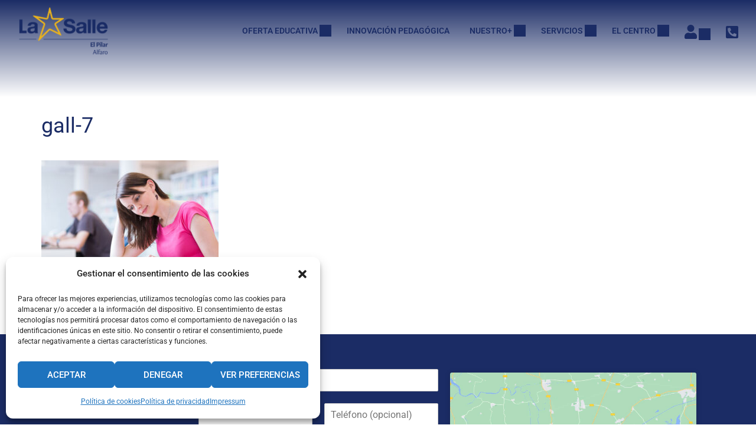

--- FILE ---
content_type: text/css
request_url: https://lasallealfaro.es/wp-content/uploads/elementor/css/post-10586.css?ver=1762385831
body_size: 944
content:
.elementor-10586 .elementor-element.elementor-element-48b1092{--display:grid;--e-con-grid-template-columns:repeat(2, 1fr);--e-con-grid-template-rows:repeat(1, 1fr);--grid-auto-flow:row;--margin-top:0px;--margin-bottom:10px;--margin-left:0px;--margin-right:0px;}.elementor-10586 .elementor-element.elementor-element-48b1092:not(.elementor-motion-effects-element-type-background), .elementor-10586 .elementor-element.elementor-element-48b1092 > .elementor-motion-effects-container > .elementor-motion-effects-layer{background-color:var( --e-global-color-90ba48e );}.elementor-10586 .elementor-element.elementor-element-54b9b48e{--display:flex;}.elementor-widget-divider{--divider-color:var( --e-global-color-secondary );}.elementor-widget-divider .elementor-divider__text{color:var( --e-global-color-secondary );font-family:var( --e-global-typography-secondary-font-family ), Sans-serif;font-weight:var( --e-global-typography-secondary-font-weight );}.elementor-widget-divider.elementor-view-stacked .elementor-icon{background-color:var( --e-global-color-secondary );}.elementor-widget-divider.elementor-view-framed .elementor-icon, .elementor-widget-divider.elementor-view-default .elementor-icon{color:var( --e-global-color-secondary );border-color:var( --e-global-color-secondary );}.elementor-widget-divider.elementor-view-framed .elementor-icon, .elementor-widget-divider.elementor-view-default .elementor-icon svg{fill:var( --e-global-color-secondary );}.elementor-10586 .elementor-element.elementor-element-68d78a90{--divider-border-style:solid;--divider-color:#000;--divider-border-width:5px;}.elementor-10586 .elementor-element.elementor-element-68d78a90 .elementor-divider-separator{width:100%;}.elementor-10586 .elementor-element.elementor-element-68d78a90 .elementor-divider{padding-block-start:15px;padding-block-end:15px;}.elementor-widget-icon-list .elementor-icon-list-item:not(:last-child):after{border-color:var( --e-global-color-text );}.elementor-widget-icon-list .elementor-icon-list-icon i{color:var( --e-global-color-primary );}.elementor-widget-icon-list .elementor-icon-list-icon svg{fill:var( --e-global-color-primary );}.elementor-widget-icon-list .elementor-icon-list-item > .elementor-icon-list-text, .elementor-widget-icon-list .elementor-icon-list-item > a{font-family:var( --e-global-typography-text-font-family ), Sans-serif;font-weight:var( --e-global-typography-text-font-weight );}.elementor-widget-icon-list .elementor-icon-list-text{color:var( --e-global-color-secondary );}.elementor-10586 .elementor-element.elementor-element-238beae .elementor-icon-list-items:not(.elementor-inline-items) .elementor-icon-list-item:not(:last-child){padding-block-end:calc(3px/2);}.elementor-10586 .elementor-element.elementor-element-238beae .elementor-icon-list-items:not(.elementor-inline-items) .elementor-icon-list-item:not(:first-child){margin-block-start:calc(3px/2);}.elementor-10586 .elementor-element.elementor-element-238beae .elementor-icon-list-items.elementor-inline-items .elementor-icon-list-item{margin-inline:calc(3px/2);}.elementor-10586 .elementor-element.elementor-element-238beae .elementor-icon-list-items.elementor-inline-items{margin-inline:calc(-3px/2);}.elementor-10586 .elementor-element.elementor-element-238beae .elementor-icon-list-items.elementor-inline-items .elementor-icon-list-item:after{inset-inline-end:calc(-3px/2);}.elementor-10586 .elementor-element.elementor-element-238beae .elementor-icon-list-item:hover .elementor-icon-list-icon i{color:var( --e-global-color-secondary );}.elementor-10586 .elementor-element.elementor-element-238beae .elementor-icon-list-item:hover .elementor-icon-list-icon svg{fill:var( --e-global-color-secondary );}.elementor-10586 .elementor-element.elementor-element-238beae .elementor-icon-list-icon i{transition:color 0.3s;}.elementor-10586 .elementor-element.elementor-element-238beae .elementor-icon-list-icon svg{transition:fill 0.3s;}.elementor-10586 .elementor-element.elementor-element-238beae{--e-icon-list-icon-size:32px;--e-icon-list-icon-align:center;--e-icon-list-icon-margin:0 calc(var(--e-icon-list-icon-size, 1em) * 0.125);--icon-vertical-align:center;--icon-vertical-offset:0px;}.elementor-10586 .elementor-element.elementor-element-238beae .elementor-icon-list-icon{padding-inline-end:0px;}.elementor-10586 .elementor-element.elementor-element-238beae .elementor-icon-list-text{color:var( --e-global-color-primary );transition:color 0.3s;}.elementor-10586 .elementor-element.elementor-element-238beae .elementor-icon-list-item:hover .elementor-icon-list-text{color:var( --e-global-color-secondary );}.elementor-10586 .elementor-element.elementor-element-881fc6f{--display:flex;}.elementor-10586 .elementor-element.elementor-element-29ed142{--divider-border-style:solid;--divider-color:#000;--divider-border-width:5px;}.elementor-10586 .elementor-element.elementor-element-29ed142 .elementor-divider-separator{width:100%;}.elementor-10586 .elementor-element.elementor-element-29ed142 .elementor-divider{padding-block-start:15px;padding-block-end:15px;}.elementor-10586 .elementor-element.elementor-element-645faf8 .elementor-icon-list-items:not(.elementor-inline-items) .elementor-icon-list-item:not(:last-child){padding-block-end:calc(3px/2);}.elementor-10586 .elementor-element.elementor-element-645faf8 .elementor-icon-list-items:not(.elementor-inline-items) .elementor-icon-list-item:not(:first-child){margin-block-start:calc(3px/2);}.elementor-10586 .elementor-element.elementor-element-645faf8 .elementor-icon-list-items.elementor-inline-items .elementor-icon-list-item{margin-inline:calc(3px/2);}.elementor-10586 .elementor-element.elementor-element-645faf8 .elementor-icon-list-items.elementor-inline-items{margin-inline:calc(-3px/2);}.elementor-10586 .elementor-element.elementor-element-645faf8 .elementor-icon-list-items.elementor-inline-items .elementor-icon-list-item:after{inset-inline-end:calc(-3px/2);}.elementor-10586 .elementor-element.elementor-element-645faf8 .elementor-icon-list-item:hover .elementor-icon-list-icon i{color:var( --e-global-color-secondary );}.elementor-10586 .elementor-element.elementor-element-645faf8 .elementor-icon-list-item:hover .elementor-icon-list-icon svg{fill:var( --e-global-color-secondary );}.elementor-10586 .elementor-element.elementor-element-645faf8 .elementor-icon-list-icon i{transition:color 0.3s;}.elementor-10586 .elementor-element.elementor-element-645faf8 .elementor-icon-list-icon svg{transition:fill 0.3s;}.elementor-10586 .elementor-element.elementor-element-645faf8{--e-icon-list-icon-size:32px;--e-icon-list-icon-align:center;--e-icon-list-icon-margin:0 calc(var(--e-icon-list-icon-size, 1em) * 0.125);--icon-vertical-align:center;--icon-vertical-offset:0px;}.elementor-10586 .elementor-element.elementor-element-645faf8 .elementor-icon-list-icon{padding-inline-end:0px;}.elementor-10586 .elementor-element.elementor-element-645faf8 .elementor-icon-list-text{color:var( --e-global-color-primary );transition:color 0.3s;}.elementor-10586 .elementor-element.elementor-element-645faf8 .elementor-icon-list-item:hover .elementor-icon-list-text{color:var( --e-global-color-secondary );}@media(max-width:1024px){.elementor-10586 .elementor-element.elementor-element-48b1092{--grid-auto-flow:row;}}@media(max-width:767px){.elementor-10586 .elementor-element.elementor-element-48b1092{--e-con-grid-template-columns:repeat(1, 1fr);--grid-auto-flow:row;}}

--- FILE ---
content_type: text/css
request_url: https://lasallealfaro.es/wp-content/uploads/elementor/css/post-10598.css?ver=1762385831
body_size: 827
content:
.elementor-10598 .elementor-element.elementor-element-489b02be{--display:grid;--e-con-grid-template-columns:repeat(1, 1fr);--e-con-grid-template-rows:repeat(1, 1fr);--grid-auto-flow:row;--margin-top:0px;--margin-bottom:10px;--margin-left:0px;--margin-right:0px;}.elementor-10598 .elementor-element.elementor-element-489b02be:not(.elementor-motion-effects-element-type-background), .elementor-10598 .elementor-element.elementor-element-489b02be > .elementor-motion-effects-container > .elementor-motion-effects-layer{background-color:var( --e-global-color-90ba48e );}.elementor-10598 .elementor-element.elementor-element-61ac72b5{--display:flex;}.elementor-widget-divider{--divider-color:var( --e-global-color-secondary );}.elementor-widget-divider .elementor-divider__text{color:var( --e-global-color-secondary );font-family:var( --e-global-typography-secondary-font-family ), Sans-serif;font-weight:var( --e-global-typography-secondary-font-weight );}.elementor-widget-divider.elementor-view-stacked .elementor-icon{background-color:var( --e-global-color-secondary );}.elementor-widget-divider.elementor-view-framed .elementor-icon, .elementor-widget-divider.elementor-view-default .elementor-icon{color:var( --e-global-color-secondary );border-color:var( --e-global-color-secondary );}.elementor-widget-divider.elementor-view-framed .elementor-icon, .elementor-widget-divider.elementor-view-default .elementor-icon svg{fill:var( --e-global-color-secondary );}.elementor-10598 .elementor-element.elementor-element-1252aa5b{--divider-border-style:solid;--divider-color:#000;--divider-border-width:5px;}.elementor-10598 .elementor-element.elementor-element-1252aa5b .elementor-divider-separator{width:100%;}.elementor-10598 .elementor-element.elementor-element-1252aa5b .elementor-divider{padding-block-start:15px;padding-block-end:15px;}.elementor-widget-icon-list .elementor-icon-list-item:not(:last-child):after{border-color:var( --e-global-color-text );}.elementor-widget-icon-list .elementor-icon-list-icon i{color:var( --e-global-color-primary );}.elementor-widget-icon-list .elementor-icon-list-icon svg{fill:var( --e-global-color-primary );}.elementor-widget-icon-list .elementor-icon-list-item > .elementor-icon-list-text, .elementor-widget-icon-list .elementor-icon-list-item > a{font-family:var( --e-global-typography-text-font-family ), Sans-serif;font-weight:var( --e-global-typography-text-font-weight );}.elementor-widget-icon-list .elementor-icon-list-text{color:var( --e-global-color-secondary );}.elementor-10598 .elementor-element.elementor-element-12e2f137 .elementor-icon-list-items:not(.elementor-inline-items) .elementor-icon-list-item:not(:last-child){padding-block-end:calc(3px/2);}.elementor-10598 .elementor-element.elementor-element-12e2f137 .elementor-icon-list-items:not(.elementor-inline-items) .elementor-icon-list-item:not(:first-child){margin-block-start:calc(3px/2);}.elementor-10598 .elementor-element.elementor-element-12e2f137 .elementor-icon-list-items.elementor-inline-items .elementor-icon-list-item{margin-inline:calc(3px/2);}.elementor-10598 .elementor-element.elementor-element-12e2f137 .elementor-icon-list-items.elementor-inline-items{margin-inline:calc(-3px/2);}.elementor-10598 .elementor-element.elementor-element-12e2f137 .elementor-icon-list-items.elementor-inline-items .elementor-icon-list-item:after{inset-inline-end:calc(-3px/2);}.elementor-10598 .elementor-element.elementor-element-12e2f137 .elementor-icon-list-item:hover .elementor-icon-list-icon i{color:var( --e-global-color-secondary );}.elementor-10598 .elementor-element.elementor-element-12e2f137 .elementor-icon-list-item:hover .elementor-icon-list-icon svg{fill:var( --e-global-color-secondary );}.elementor-10598 .elementor-element.elementor-element-12e2f137 .elementor-icon-list-icon i{transition:color 0.3s;}.elementor-10598 .elementor-element.elementor-element-12e2f137 .elementor-icon-list-icon svg{transition:fill 0.3s;}.elementor-10598 .elementor-element.elementor-element-12e2f137{--e-icon-list-icon-size:32px;--e-icon-list-icon-align:center;--e-icon-list-icon-margin:0 calc(var(--e-icon-list-icon-size, 1em) * 0.125);--icon-vertical-align:center;--icon-vertical-offset:0px;}.elementor-10598 .elementor-element.elementor-element-12e2f137 .elementor-icon-list-icon{padding-inline-end:0px;}.elementor-10598 .elementor-element.elementor-element-12e2f137 .elementor-icon-list-text{color:var( --e-global-color-primary );transition:color 0.3s;}.elementor-10598 .elementor-element.elementor-element-12e2f137 .elementor-icon-list-item:hover .elementor-icon-list-text{color:var( --e-global-color-secondary );}@media(max-width:1024px){.elementor-10598 .elementor-element.elementor-element-489b02be{--grid-auto-flow:row;}}@media(max-width:767px){.elementor-10598 .elementor-element.elementor-element-489b02be{--e-con-grid-template-columns:repeat(1, 1fr);--grid-auto-flow:row;}}

--- FILE ---
content_type: text/css
request_url: https://lasallealfaro.es/wp-content/uploads/elementor/css/post-10613.css?ver=1762385831
body_size: 828
content:
.elementor-10613 .elementor-element.elementor-element-3fa6082d{--display:grid;--e-con-grid-template-columns:repeat(1, 1fr);--e-con-grid-template-rows:repeat(1, 1fr);--grid-auto-flow:row;--margin-top:0px;--margin-bottom:10px;--margin-left:0px;--margin-right:0px;}.elementor-10613 .elementor-element.elementor-element-3fa6082d:not(.elementor-motion-effects-element-type-background), .elementor-10613 .elementor-element.elementor-element-3fa6082d > .elementor-motion-effects-container > .elementor-motion-effects-layer{background-color:var( --e-global-color-90ba48e );}.elementor-10613 .elementor-element.elementor-element-4047bc31{--display:flex;}.elementor-widget-divider{--divider-color:var( --e-global-color-secondary );}.elementor-widget-divider .elementor-divider__text{color:var( --e-global-color-secondary );font-family:var( --e-global-typography-secondary-font-family ), Sans-serif;font-weight:var( --e-global-typography-secondary-font-weight );}.elementor-widget-divider.elementor-view-stacked .elementor-icon{background-color:var( --e-global-color-secondary );}.elementor-widget-divider.elementor-view-framed .elementor-icon, .elementor-widget-divider.elementor-view-default .elementor-icon{color:var( --e-global-color-secondary );border-color:var( --e-global-color-secondary );}.elementor-widget-divider.elementor-view-framed .elementor-icon, .elementor-widget-divider.elementor-view-default .elementor-icon svg{fill:var( --e-global-color-secondary );}.elementor-10613 .elementor-element.elementor-element-7b319c3c{--divider-border-style:solid;--divider-color:#000;--divider-border-width:5px;}.elementor-10613 .elementor-element.elementor-element-7b319c3c .elementor-divider-separator{width:100%;}.elementor-10613 .elementor-element.elementor-element-7b319c3c .elementor-divider{padding-block-start:15px;padding-block-end:15px;}.elementor-widget-icon-list .elementor-icon-list-item:not(:last-child):after{border-color:var( --e-global-color-text );}.elementor-widget-icon-list .elementor-icon-list-icon i{color:var( --e-global-color-primary );}.elementor-widget-icon-list .elementor-icon-list-icon svg{fill:var( --e-global-color-primary );}.elementor-widget-icon-list .elementor-icon-list-item > .elementor-icon-list-text, .elementor-widget-icon-list .elementor-icon-list-item > a{font-family:var( --e-global-typography-text-font-family ), Sans-serif;font-weight:var( --e-global-typography-text-font-weight );}.elementor-widget-icon-list .elementor-icon-list-text{color:var( --e-global-color-secondary );}.elementor-10613 .elementor-element.elementor-element-415b5401 .elementor-icon-list-items:not(.elementor-inline-items) .elementor-icon-list-item:not(:last-child){padding-block-end:calc(3px/2);}.elementor-10613 .elementor-element.elementor-element-415b5401 .elementor-icon-list-items:not(.elementor-inline-items) .elementor-icon-list-item:not(:first-child){margin-block-start:calc(3px/2);}.elementor-10613 .elementor-element.elementor-element-415b5401 .elementor-icon-list-items.elementor-inline-items .elementor-icon-list-item{margin-inline:calc(3px/2);}.elementor-10613 .elementor-element.elementor-element-415b5401 .elementor-icon-list-items.elementor-inline-items{margin-inline:calc(-3px/2);}.elementor-10613 .elementor-element.elementor-element-415b5401 .elementor-icon-list-items.elementor-inline-items .elementor-icon-list-item:after{inset-inline-end:calc(-3px/2);}.elementor-10613 .elementor-element.elementor-element-415b5401 .elementor-icon-list-item:hover .elementor-icon-list-icon i{color:var( --e-global-color-secondary );}.elementor-10613 .elementor-element.elementor-element-415b5401 .elementor-icon-list-item:hover .elementor-icon-list-icon svg{fill:var( --e-global-color-secondary );}.elementor-10613 .elementor-element.elementor-element-415b5401 .elementor-icon-list-icon i{transition:color 0.3s;}.elementor-10613 .elementor-element.elementor-element-415b5401 .elementor-icon-list-icon svg{transition:fill 0.3s;}.elementor-10613 .elementor-element.elementor-element-415b5401{--e-icon-list-icon-size:32px;--e-icon-list-icon-align:center;--e-icon-list-icon-margin:0 calc(var(--e-icon-list-icon-size, 1em) * 0.125);--icon-vertical-align:center;--icon-vertical-offset:0px;}.elementor-10613 .elementor-element.elementor-element-415b5401 .elementor-icon-list-icon{padding-inline-end:0px;}.elementor-10613 .elementor-element.elementor-element-415b5401 .elementor-icon-list-text{color:var( --e-global-color-primary );transition:color 0.3s;}.elementor-10613 .elementor-element.elementor-element-415b5401 .elementor-icon-list-item:hover .elementor-icon-list-text{color:var( --e-global-color-secondary );}@media(max-width:1024px){.elementor-10613 .elementor-element.elementor-element-3fa6082d{--grid-auto-flow:row;}}@media(max-width:767px){.elementor-10613 .elementor-element.elementor-element-3fa6082d{--e-con-grid-template-columns:repeat(1, 1fr);--grid-auto-flow:row;}}

--- FILE ---
content_type: text/css
request_url: https://lasallealfaro.es/wp-content/uploads/elementor/css/post-10625.css?ver=1762385831
body_size: 945
content:
.elementor-10625 .elementor-element.elementor-element-75ebd25d{--display:grid;--e-con-grid-template-columns:repeat(2, 1fr);--e-con-grid-template-rows:repeat(1, 1fr);--grid-auto-flow:row;--margin-top:0px;--margin-bottom:10px;--margin-left:0px;--margin-right:0px;}.elementor-10625 .elementor-element.elementor-element-75ebd25d:not(.elementor-motion-effects-element-type-background), .elementor-10625 .elementor-element.elementor-element-75ebd25d > .elementor-motion-effects-container > .elementor-motion-effects-layer{background-color:var( --e-global-color-90ba48e );}.elementor-10625 .elementor-element.elementor-element-70816890{--display:flex;}.elementor-widget-divider{--divider-color:var( --e-global-color-secondary );}.elementor-widget-divider .elementor-divider__text{color:var( --e-global-color-secondary );font-family:var( --e-global-typography-secondary-font-family ), Sans-serif;font-weight:var( --e-global-typography-secondary-font-weight );}.elementor-widget-divider.elementor-view-stacked .elementor-icon{background-color:var( --e-global-color-secondary );}.elementor-widget-divider.elementor-view-framed .elementor-icon, .elementor-widget-divider.elementor-view-default .elementor-icon{color:var( --e-global-color-secondary );border-color:var( --e-global-color-secondary );}.elementor-widget-divider.elementor-view-framed .elementor-icon, .elementor-widget-divider.elementor-view-default .elementor-icon svg{fill:var( --e-global-color-secondary );}.elementor-10625 .elementor-element.elementor-element-67d2a10{--divider-border-style:solid;--divider-color:#000;--divider-border-width:5px;}.elementor-10625 .elementor-element.elementor-element-67d2a10 .elementor-divider-separator{width:100%;}.elementor-10625 .elementor-element.elementor-element-67d2a10 .elementor-divider{padding-block-start:15px;padding-block-end:15px;}.elementor-widget-icon-list .elementor-icon-list-item:not(:last-child):after{border-color:var( --e-global-color-text );}.elementor-widget-icon-list .elementor-icon-list-icon i{color:var( --e-global-color-primary );}.elementor-widget-icon-list .elementor-icon-list-icon svg{fill:var( --e-global-color-primary );}.elementor-widget-icon-list .elementor-icon-list-item > .elementor-icon-list-text, .elementor-widget-icon-list .elementor-icon-list-item > a{font-family:var( --e-global-typography-text-font-family ), Sans-serif;font-weight:var( --e-global-typography-text-font-weight );}.elementor-widget-icon-list .elementor-icon-list-text{color:var( --e-global-color-secondary );}.elementor-10625 .elementor-element.elementor-element-2e6b2bb9 .elementor-icon-list-items:not(.elementor-inline-items) .elementor-icon-list-item:not(:last-child){padding-block-end:calc(3px/2);}.elementor-10625 .elementor-element.elementor-element-2e6b2bb9 .elementor-icon-list-items:not(.elementor-inline-items) .elementor-icon-list-item:not(:first-child){margin-block-start:calc(3px/2);}.elementor-10625 .elementor-element.elementor-element-2e6b2bb9 .elementor-icon-list-items.elementor-inline-items .elementor-icon-list-item{margin-inline:calc(3px/2);}.elementor-10625 .elementor-element.elementor-element-2e6b2bb9 .elementor-icon-list-items.elementor-inline-items{margin-inline:calc(-3px/2);}.elementor-10625 .elementor-element.elementor-element-2e6b2bb9 .elementor-icon-list-items.elementor-inline-items .elementor-icon-list-item:after{inset-inline-end:calc(-3px/2);}.elementor-10625 .elementor-element.elementor-element-2e6b2bb9 .elementor-icon-list-item:hover .elementor-icon-list-icon i{color:var( --e-global-color-secondary );}.elementor-10625 .elementor-element.elementor-element-2e6b2bb9 .elementor-icon-list-item:hover .elementor-icon-list-icon svg{fill:var( --e-global-color-secondary );}.elementor-10625 .elementor-element.elementor-element-2e6b2bb9 .elementor-icon-list-icon i{transition:color 0.3s;}.elementor-10625 .elementor-element.elementor-element-2e6b2bb9 .elementor-icon-list-icon svg{transition:fill 0.3s;}.elementor-10625 .elementor-element.elementor-element-2e6b2bb9{--e-icon-list-icon-size:32px;--e-icon-list-icon-align:center;--e-icon-list-icon-margin:0 calc(var(--e-icon-list-icon-size, 1em) * 0.125);--icon-vertical-align:center;--icon-vertical-offset:0px;}.elementor-10625 .elementor-element.elementor-element-2e6b2bb9 .elementor-icon-list-icon{padding-inline-end:0px;}.elementor-10625 .elementor-element.elementor-element-2e6b2bb9 .elementor-icon-list-text{color:var( --e-global-color-primary );transition:color 0.3s;}.elementor-10625 .elementor-element.elementor-element-2e6b2bb9 .elementor-icon-list-item:hover .elementor-icon-list-text{color:var( --e-global-color-secondary );}.elementor-10625 .elementor-element.elementor-element-e7a5746{--display:flex;}.elementor-10625 .elementor-element.elementor-element-abc4c4c{--divider-border-style:solid;--divider-color:#000;--divider-border-width:5px;}.elementor-10625 .elementor-element.elementor-element-abc4c4c .elementor-divider-separator{width:100%;}.elementor-10625 .elementor-element.elementor-element-abc4c4c .elementor-divider{padding-block-start:15px;padding-block-end:15px;}.elementor-10625 .elementor-element.elementor-element-197664a .elementor-icon-list-items:not(.elementor-inline-items) .elementor-icon-list-item:not(:last-child){padding-block-end:calc(3px/2);}.elementor-10625 .elementor-element.elementor-element-197664a .elementor-icon-list-items:not(.elementor-inline-items) .elementor-icon-list-item:not(:first-child){margin-block-start:calc(3px/2);}.elementor-10625 .elementor-element.elementor-element-197664a .elementor-icon-list-items.elementor-inline-items .elementor-icon-list-item{margin-inline:calc(3px/2);}.elementor-10625 .elementor-element.elementor-element-197664a .elementor-icon-list-items.elementor-inline-items{margin-inline:calc(-3px/2);}.elementor-10625 .elementor-element.elementor-element-197664a .elementor-icon-list-items.elementor-inline-items .elementor-icon-list-item:after{inset-inline-end:calc(-3px/2);}.elementor-10625 .elementor-element.elementor-element-197664a .elementor-icon-list-item:hover .elementor-icon-list-icon i{color:var( --e-global-color-secondary );}.elementor-10625 .elementor-element.elementor-element-197664a .elementor-icon-list-item:hover .elementor-icon-list-icon svg{fill:var( --e-global-color-secondary );}.elementor-10625 .elementor-element.elementor-element-197664a .elementor-icon-list-icon i{transition:color 0.3s;}.elementor-10625 .elementor-element.elementor-element-197664a .elementor-icon-list-icon svg{transition:fill 0.3s;}.elementor-10625 .elementor-element.elementor-element-197664a{--e-icon-list-icon-size:32px;--e-icon-list-icon-align:center;--e-icon-list-icon-margin:0 calc(var(--e-icon-list-icon-size, 1em) * 0.125);--icon-vertical-align:center;--icon-vertical-offset:0px;}.elementor-10625 .elementor-element.elementor-element-197664a .elementor-icon-list-icon{padding-inline-end:0px;}.elementor-10625 .elementor-element.elementor-element-197664a .elementor-icon-list-text{color:var( --e-global-color-primary );transition:color 0.3s;}.elementor-10625 .elementor-element.elementor-element-197664a .elementor-icon-list-item:hover .elementor-icon-list-text{color:var( --e-global-color-secondary );}@media(max-width:1024px){.elementor-10625 .elementor-element.elementor-element-75ebd25d{--grid-auto-flow:row;}}@media(max-width:767px){.elementor-10625 .elementor-element.elementor-element-75ebd25d{--e-con-grid-template-columns:repeat(1, 1fr);--grid-auto-flow:row;}}

--- FILE ---
content_type: text/css
request_url: https://lasallealfaro.es/wp-content/uploads/elementor/css/post-10630.css?ver=1762385831
body_size: 851
content:
.elementor-10630 .elementor-element.elementor-element-60e64a30{--display:grid;--e-con-grid-template-columns:repeat(1, 1fr);--e-con-grid-template-rows:repeat(1, 1fr);--grid-auto-flow:row;--margin-top:20px;--margin-bottom:20px;--margin-left:0px;--margin-right:0px;}.elementor-10630 .elementor-element.elementor-element-60e64a30:not(.elementor-motion-effects-element-type-background), .elementor-10630 .elementor-element.elementor-element-60e64a30 > .elementor-motion-effects-container > .elementor-motion-effects-layer{background-color:var( --e-global-color-90ba48e );}.elementor-10630 .elementor-element.elementor-element-74370856{--display:flex;}.elementor-widget-divider{--divider-color:var( --e-global-color-secondary );}.elementor-widget-divider .elementor-divider__text{color:var( --e-global-color-secondary );font-family:var( --e-global-typography-secondary-font-family ), Sans-serif;font-weight:var( --e-global-typography-secondary-font-weight );}.elementor-widget-divider.elementor-view-stacked .elementor-icon{background-color:var( --e-global-color-secondary );}.elementor-widget-divider.elementor-view-framed .elementor-icon, .elementor-widget-divider.elementor-view-default .elementor-icon{color:var( --e-global-color-secondary );border-color:var( --e-global-color-secondary );}.elementor-widget-divider.elementor-view-framed .elementor-icon, .elementor-widget-divider.elementor-view-default .elementor-icon svg{fill:var( --e-global-color-secondary );}.elementor-10630 .elementor-element.elementor-element-4025462e{--divider-border-style:solid;--divider-color:#000;--divider-border-width:5px;}.elementor-10630 .elementor-element.elementor-element-4025462e .elementor-divider-separator{width:100%;}.elementor-10630 .elementor-element.elementor-element-4025462e .elementor-divider{padding-block-start:15px;padding-block-end:15px;}.elementor-widget-icon-list .elementor-icon-list-item:not(:last-child):after{border-color:var( --e-global-color-text );}.elementor-widget-icon-list .elementor-icon-list-icon i{color:var( --e-global-color-primary );}.elementor-widget-icon-list .elementor-icon-list-icon svg{fill:var( --e-global-color-primary );}.elementor-widget-icon-list .elementor-icon-list-item > .elementor-icon-list-text, .elementor-widget-icon-list .elementor-icon-list-item > a{font-family:var( --e-global-typography-text-font-family ), Sans-serif;font-weight:var( --e-global-typography-text-font-weight );}.elementor-widget-icon-list .elementor-icon-list-text{color:var( --e-global-color-secondary );}.elementor-10630 .elementor-element.elementor-element-7cf8ba95 .elementor-icon-list-items:not(.elementor-inline-items) .elementor-icon-list-item:not(:last-child){padding-block-end:calc(10px/2);}.elementor-10630 .elementor-element.elementor-element-7cf8ba95 .elementor-icon-list-items:not(.elementor-inline-items) .elementor-icon-list-item:not(:first-child){margin-block-start:calc(10px/2);}.elementor-10630 .elementor-element.elementor-element-7cf8ba95 .elementor-icon-list-items.elementor-inline-items .elementor-icon-list-item{margin-inline:calc(10px/2);}.elementor-10630 .elementor-element.elementor-element-7cf8ba95 .elementor-icon-list-items.elementor-inline-items{margin-inline:calc(-10px/2);}.elementor-10630 .elementor-element.elementor-element-7cf8ba95 .elementor-icon-list-items.elementor-inline-items .elementor-icon-list-item:after{inset-inline-end:calc(-10px/2);}.elementor-10630 .elementor-element.elementor-element-7cf8ba95 .elementor-icon-list-icon i{color:var( --e-global-color-primary );transition:color 0.3s;}.elementor-10630 .elementor-element.elementor-element-7cf8ba95 .elementor-icon-list-icon svg{fill:var( --e-global-color-primary );transition:fill 0.3s;}.elementor-10630 .elementor-element.elementor-element-7cf8ba95 .elementor-icon-list-item:hover .elementor-icon-list-icon i{color:var( --e-global-color-secondary );}.elementor-10630 .elementor-element.elementor-element-7cf8ba95 .elementor-icon-list-item:hover .elementor-icon-list-icon svg{fill:var( --e-global-color-secondary );}.elementor-10630 .elementor-element.elementor-element-7cf8ba95{--e-icon-list-icon-size:20px;--e-icon-list-icon-align:center;--e-icon-list-icon-margin:0 calc(var(--e-icon-list-icon-size, 1em) * 0.125);--icon-vertical-align:center;--icon-vertical-offset:0px;}.elementor-10630 .elementor-element.elementor-element-7cf8ba95 .elementor-icon-list-icon{padding-inline-end:0px;}.elementor-10630 .elementor-element.elementor-element-7cf8ba95 .elementor-icon-list-item > .elementor-icon-list-text, .elementor-10630 .elementor-element.elementor-element-7cf8ba95 .elementor-icon-list-item > a{font-family:"Roboto", Sans-serif;font-weight:400;}.elementor-10630 .elementor-element.elementor-element-7cf8ba95 .elementor-icon-list-text{color:var( --e-global-color-primary );transition:color 0.3s;}.elementor-10630 .elementor-element.elementor-element-7cf8ba95 .elementor-icon-list-item:hover .elementor-icon-list-text{color:var( --e-global-color-secondary );}@media(max-width:1024px){.elementor-10630 .elementor-element.elementor-element-60e64a30{--grid-auto-flow:row;}}@media(max-width:767px){.elementor-10630 .elementor-element.elementor-element-60e64a30{--e-con-grid-template-columns:repeat(1, 1fr);--grid-auto-flow:row;}}

--- FILE ---
content_type: text/css
request_url: https://lasallealfaro.es/wp-content/uploads/elementor/css/post-10655.css?ver=1762385831
body_size: 637
content:
.elementor-10655 .elementor-element.elementor-element-b19670b{--display:flex;--flex-direction:row;--container-widget-width:initial;--container-widget-height:100%;--container-widget-flex-grow:1;--container-widget-align-self:stretch;--flex-wrap-mobile:wrap;--gap:40px 40px;--row-gap:40px;--column-gap:40px;}.elementor-10655 .elementor-element.elementor-element-d5f18aa{--display:flex;--flex-direction:column;--container-widget-width:100%;--container-widget-height:initial;--container-widget-flex-grow:0;--container-widget-align-self:initial;--flex-wrap-mobile:wrap;}.elementor-widget-heading .elementor-heading-title{font-family:var( --e-global-typography-primary-font-family ), Sans-serif;font-weight:var( --e-global-typography-primary-font-weight );color:var( --e-global-color-primary );}.elementor-10655 .elementor-element.elementor-element-18e8efb4 > .elementor-widget-container{margin:10px 0px 0px 0px;}.elementor-10655 .elementor-element.elementor-element-18e8efb4 .elementor-heading-title{color:var( --e-global-color-secondary );}.elementor-widget-text-editor{font-family:var( --e-global-typography-text-font-family ), Sans-serif;font-weight:var( --e-global-typography-text-font-weight );color:var( --e-global-color-text );}.elementor-widget-text-editor.elementor-drop-cap-view-stacked .elementor-drop-cap{background-color:var( --e-global-color-primary );}.elementor-widget-text-editor.elementor-drop-cap-view-framed .elementor-drop-cap, .elementor-widget-text-editor.elementor-drop-cap-view-default .elementor-drop-cap{color:var( --e-global-color-primary );border-color:var( --e-global-color-primary );}.elementor-10655 .elementor-element.elementor-element-4d13d30b{--grid-template-columns:repeat(0, auto);--grid-column-gap:15px;--grid-row-gap:0px;}.elementor-10655 .elementor-element.elementor-element-4d13d30b .elementor-widget-container{text-align:left;}.elementor-10655 .elementor-element.elementor-element-4d13d30b > .elementor-widget-container{margin:20px 0px 0px 0px;}.elementor-10655 .elementor-element.elementor-element-3c6d2bcc{--display:flex;--justify-content:flex-start;--gap:0px 0px;--row-gap:0px;--column-gap:0px;}.elementor-10655 .elementor-element.elementor-element-671795d4 > .elementor-widget-container{margin:-40px 0px 0px 0px;}.elementor-10655 .elementor-element.elementor-element-452403f5{--display:flex;--flex-direction:column;--container-widget-width:100%;--container-widget-height:initial;--container-widget-flex-grow:0;--container-widget-align-self:initial;--flex-wrap-mobile:wrap;--justify-content:flex-start;}.elementor-10655 .elementor-element.elementor-element-78977477 iframe{height:370px;}@media(min-width:768px){.elementor-10655 .elementor-element.elementor-element-d5f18aa{--width:22%;}.elementor-10655 .elementor-element.elementor-element-3c6d2bcc{--width:38%;}.elementor-10655 .elementor-element.elementor-element-452403f5{--width:39%;}}@media(max-width:767px){.elementor-10655 .elementor-element.elementor-element-b19670b{--gap:0px 0px;--row-gap:0px;--column-gap:0px;}}

--- FILE ---
content_type: text/css
request_url: https://lasallealfaro.es/wp-content/uploads/elementor/css/post-10682.css?ver=1762385831
body_size: 980
content:
.elementor-10682 .elementor-element.elementor-element-6742b27a{--display:flex;--flex-direction:row;--container-widget-width:calc( ( 1 - var( --container-widget-flex-grow ) ) * 100% );--container-widget-height:100%;--container-widget-flex-grow:1;--container-widget-align-self:stretch;--flex-wrap-mobile:wrap;--align-items:stretch;--gap:10px 10px;--row-gap:10px;--column-gap:10px;border-style:solid;--border-style:solid;border-width:0px 0px 3px 0px;--border-top-width:0px;--border-right-width:0px;--border-bottom-width:3px;--border-left-width:0px;border-color:var( --e-global-color-secondary );--border-color:var( --e-global-color-secondary );--margin-top:0px;--margin-bottom:0px;--margin-left:0px;--margin-right:0px;--padding-top:10px;--padding-bottom:10px;--padding-left:10px;--padding-right:10px;}.elementor-10682 .elementor-element.elementor-element-4cf664a9{width:var( --container-widget-width, 50% );max-width:50%;--container-widget-width:50%;--container-widget-flex-grow:0;--menu-text-color:var( --e-global-color-primary );--menu-text-color-hover:#707070;--menu-active-text-color:#707070;--submenu-item-color:#000000;--submenu-item-color-hover:#707070;--submenu-item-color-active:#707070;}.elementor-10682 .elementor-element.elementor-element-4cf664a9 > .elementor-widget-container{margin:20px 10px 20px 10px;}.elementor-10682 .elementor-element.elementor-element-4cf664a9 .thim-ekits-menu__container .thim-ekits-menu__nav li::marker{font-size:0;}.elementor-10682 .elementor-element.elementor-element-4cf664a9 .thim-ekits-menu__container .thim-ekits-menu__nav{justify-content:left;}.elementor-10682 .elementor-element.elementor-element-4cf664a9 .thim-ekits-menu__container .thim-ekits-menu__nav > li > a, .elementor-10682 .elementor-element.elementor-element-4cf664a9 .thim-ekits-menu__container .thim-ekits-menu__nav > li > .thim-ekits-menu__nav-text{font-size:12px;text-transform:uppercase;}.elementor-10682 .elementor-element.elementor-element-4cf664a9 .thim-ekits-menu__nav > li > a, .elementor-10682 .elementor-element.elementor-element-4cf664a9 .thim-ekits-menu__nav > li > .thim-ekits-menu__nav-text{padding:0px 15px 0px 15px;}.elementor-10682 .elementor-element.elementor-element-4cf664a9 .thim-ekits-menu__nav .thim-ekits-menu__dropdown  li,.elementor-10682 .elementor-element.elementor-element-4cf664a9 .thim-ekits-menu__nav .thim-ekits-menu__content  li {margin:15px 15px 15px 15px;}.elementor-10682 .elementor-element.elementor-element-4cf664a9 .thim-ekits-menu__nav .thim-ekits-menu__dropdown  li,.elementor-10682 .elementor-element.elementor-element-4cf664a9 .thim-ekits-menu__nav .thim-ekits-menu__content  li{padding:15px 15px 15px 15px;}.elementor-10682 .elementor-element.elementor-element-4cf664a9 .thim-ekits-menu__content,.elementor-10682 .elementor-element.elementor-element-4cf664a9 .thim-ekits-menu__dropdown{padding:15px 0px 15px 0px;border-radius:0px 0px 0px 0px;}.elementor-10682 .elementor-element.elementor-element-4cf664a9 .thim-ekits-menu__nav .thim-ekits-menu__dropdown{min-width:220px;}.elementor-10682 .elementor-element.elementor-element-723eb76e{width:var( --container-widget-width, 50% );max-width:50%;--container-widget-width:50%;--container-widget-flex-grow:0;--menu-text-color:var( --e-global-color-primary );--submenu-item-color:#000000;--submenu-item-color-hover:#707070;--submenu-item-color-active:#707070;}.elementor-10682 .elementor-element.elementor-element-723eb76e > .elementor-widget-container{margin:20px 60px 20px 10px;}.elementor-10682 .elementor-element.elementor-element-723eb76e.elementor-element{--flex-grow:1;--flex-shrink:0;}.elementor-10682 .elementor-element.elementor-element-723eb76e .thim-ekits-menu__container .thim-ekits-menu__nav li::marker{font-size:0;}.elementor-10682 .elementor-element.elementor-element-723eb76e .thim-ekits-menu__container .thim-ekits-menu__nav{justify-content:right;}.elementor-10682 .elementor-element.elementor-element-723eb76e .thim-ekits-menu__container .thim-ekits-menu__nav > li > a, .elementor-10682 .elementor-element.elementor-element-723eb76e .thim-ekits-menu__container .thim-ekits-menu__nav > li > .thim-ekits-menu__nav-text{font-size:12px;}.elementor-10682 .elementor-element.elementor-element-723eb76e .thim-ekits-menu__nav > li > a, .elementor-10682 .elementor-element.elementor-element-723eb76e .thim-ekits-menu__nav > li > .thim-ekits-menu__nav-text{padding:0px 15px 0px 15px;}.elementor-10682 .elementor-element.elementor-element-723eb76e .thim-ekits-menu__nav .thim-ekits-menu__dropdown  li,.elementor-10682 .elementor-element.elementor-element-723eb76e .thim-ekits-menu__nav .thim-ekits-menu__content  li {margin:15px 15px 15px 15px;}.elementor-10682 .elementor-element.elementor-element-723eb76e .thim-ekits-menu__nav .thim-ekits-menu__dropdown  li,.elementor-10682 .elementor-element.elementor-element-723eb76e .thim-ekits-menu__nav .thim-ekits-menu__content  li{padding:15px 15px 15px 15px;}.elementor-10682 .elementor-element.elementor-element-723eb76e .thim-ekits-menu__content,.elementor-10682 .elementor-element.elementor-element-723eb76e .thim-ekits-menu__dropdown{padding:15px 0px 15px 0px;border-radius:0px 0px 0px 0px;}.elementor-10682 .elementor-element.elementor-element-723eb76e .thim-ekits-menu__nav .thim-ekits-menu__dropdown{min-width:220px;}.elementor-10682 .elementor-element.elementor-element-74843c01{--display:flex;--flex-direction:column;--container-widget-width:calc( ( 1 - var( --container-widget-flex-grow ) ) * 100% );--container-widget-height:initial;--container-widget-flex-grow:0;--container-widget-align-self:initial;--flex-wrap-mobile:wrap;--align-items:stretch;--gap:10px 10px;--row-gap:10px;--column-gap:10px;border-style:solid;--border-style:solid;border-width:3px 0px 0px 0px;--border-top-width:3px;--border-right-width:0px;--border-bottom-width:0px;--border-left-width:0px;border-color:var( --e-global-color-secondary );--border-color:var( --e-global-color-secondary );--margin-top:0px;--margin-bottom:0px;--margin-left:0px;--margin-right:0px;--padding-top:6px;--padding-bottom:10px;--padding-left:10px;--padding-right:10px;}.elementor-10682 .elementor-element.elementor-element-2dad6b3d .widget-title{text-transform:uppercase;color:var( --e-global-color-primary );}.elementor-10682 .elementor-element.elementor-element-2dad6b3d .widget_nav_menu .menu .menu-item{display:block;}.elementor-10682 .elementor-element.elementor-element-2dad6b3d .widget_nav_menu .menu a{text-transform:uppercase;color:var( --e-global-color-primary );}.elementor-10682 .elementor-element.elementor-element-7b932b9b{width:100%;max-width:100%;}.elementor-10682 .elementor-element.elementor-element-7b932b9b.elementor-element{--align-self:center;--flex-grow:1;--flex-shrink:0;}.elementor-10682 .elementor-element.elementor-element-7b932b9b .widget-title{color:var( --e-global-color-primary );}.elementor-10682 .elementor-element.elementor-element-7b932b9b .widget_nav_menu .menu .menu-item{display:block;}.elementor-10682 .elementor-element.elementor-element-7b932b9b .widget_nav_menu .menu{column-count:3;}.elementor-10682 .elementor-element.elementor-element-7b932b9b .widget_nav_menu .menu a{color:var( --e-global-color-primary );}.elementor-10682 .elementor-element.elementor-element-7b932b9b .widget_nav_menu .menu a:hover{color:var( --e-global-color-accent );}@media(max-width:1024px){.elementor-10682 .elementor-element.elementor-element-4cf664a9{--menu-text-color:#000000;}.elementor-10682 .elementor-element.elementor-element-4cf664a9 .thim-ekits-menu__nav > li > a, .elementor-10682 .elementor-element.elementor-element-4cf664a9 .thim-ekits-menu__nav > li > .thim-ekits-menu__nav-text{padding:10px 15px 10px 15px;}.elementor-10682 .elementor-element.elementor-element-4cf664a9 .thim-ekits-menu__nav .thim-ekits-menu__dropdown  li,.elementor-10682 .elementor-element.elementor-element-4cf664a9 .thim-ekits-menu__nav .thim-ekits-menu__content  li {margin:15px 15px 15px 15px;}.elementor-10682 .elementor-element.elementor-element-4cf664a9 .thim-ekits-menu__nav .thim-ekits-menu__dropdown  li,.elementor-10682 .elementor-element.elementor-element-4cf664a9 .thim-ekits-menu__nav .thim-ekits-menu__content  li{padding:15px 15px 15px 15px;}.elementor-10682 .elementor-element.elementor-element-4cf664a9 .thim-ekits-menu__content,.elementor-10682 .elementor-element.elementor-element-4cf664a9 .thim-ekits-menu__dropdown{border-radius:0px 0px 0px 0px;}.elementor-10682 .elementor-element.elementor-element-723eb76e{--menu-text-color:#000000;}.elementor-10682 .elementor-element.elementor-element-723eb76e .thim-ekits-menu__nav > li > a, .elementor-10682 .elementor-element.elementor-element-723eb76e .thim-ekits-menu__nav > li > .thim-ekits-menu__nav-text{padding:10px 15px 10px 15px;}.elementor-10682 .elementor-element.elementor-element-723eb76e .thim-ekits-menu__nav .thim-ekits-menu__dropdown  li,.elementor-10682 .elementor-element.elementor-element-723eb76e .thim-ekits-menu__nav .thim-ekits-menu__content  li {margin:15px 15px 15px 15px;}.elementor-10682 .elementor-element.elementor-element-723eb76e .thim-ekits-menu__nav .thim-ekits-menu__dropdown  li,.elementor-10682 .elementor-element.elementor-element-723eb76e .thim-ekits-menu__nav .thim-ekits-menu__content  li{padding:15px 15px 15px 15px;}.elementor-10682 .elementor-element.elementor-element-723eb76e .thim-ekits-menu__content,.elementor-10682 .elementor-element.elementor-element-723eb76e .thim-ekits-menu__dropdown{border-radius:0px 0px 0px 0px;}}

--- FILE ---
content_type: text/css
request_url: https://lasallealfaro.es/wp-content/uploads/elementor/css/post-10530.css?ver=1762385831
body_size: 562
content:
.elementor-kit-10530{--e-global-color-primary:#1B2C65;--e-global-color-secondary:#FFD530;--e-global-color-text:#636466;--e-global-color-accent:#39B54A;--e-global-color-754c2b7b:#4054B2;--e-global-color-5b719ff:#23A455;--e-global-color-68481a99:#000;--e-global-color-714b757f:#FFF;--e-global-color-90ba48e:#FFFFFFE0;--e-global-color-05a73b2:#0054A6;--e-global-color-0a1a4d5:#E9B221;--e-global-color-6f9b7ac:#238937;--e-global-color-11d6d0e:#000000;--e-global-color-dce2534:#FFFFFF;--e-global-color-9cc33ca:#FFFFFF00;--e-global-color-b04443e:#274185;--e-global-color-dd923fe:#496A9A;--e-global-color-572d207:#9BA5C3;--e-global-color-668875d:#C7C8CA;--e-global-color-dba8dfd:#939598;--e-global-typography-primary-font-family:"Roboto";--e-global-typography-primary-font-weight:600;--e-global-typography-secondary-font-family:"Roboto";--e-global-typography-secondary-font-weight:500;--e-global-typography-text-font-family:"Roboto";--e-global-typography-text-font-weight:400;--e-global-typography-accent-font-family:"Roboto";--e-global-typography-accent-font-weight:500;}.elementor-section.elementor-section-boxed > .elementor-container{max-width:1140px;}.e-con{--container-max-width:1140px;}.elementor-widget:not(:last-child){margin-block-end:20px;}.elementor-element{--widgets-spacing:20px 20px;--widgets-spacing-row:20px;--widgets-spacing-column:20px;}{}h1.entry-title{display:var(--page-title-display);}@media(max-width:1024px){.elementor-section.elementor-section-boxed > .elementor-container{max-width:1024px;}.e-con{--container-max-width:1024px;}}@media(max-width:767px){.elementor-section.elementor-section-boxed > .elementor-container{max-width:767px;}.e-con{--container-max-width:767px;}}